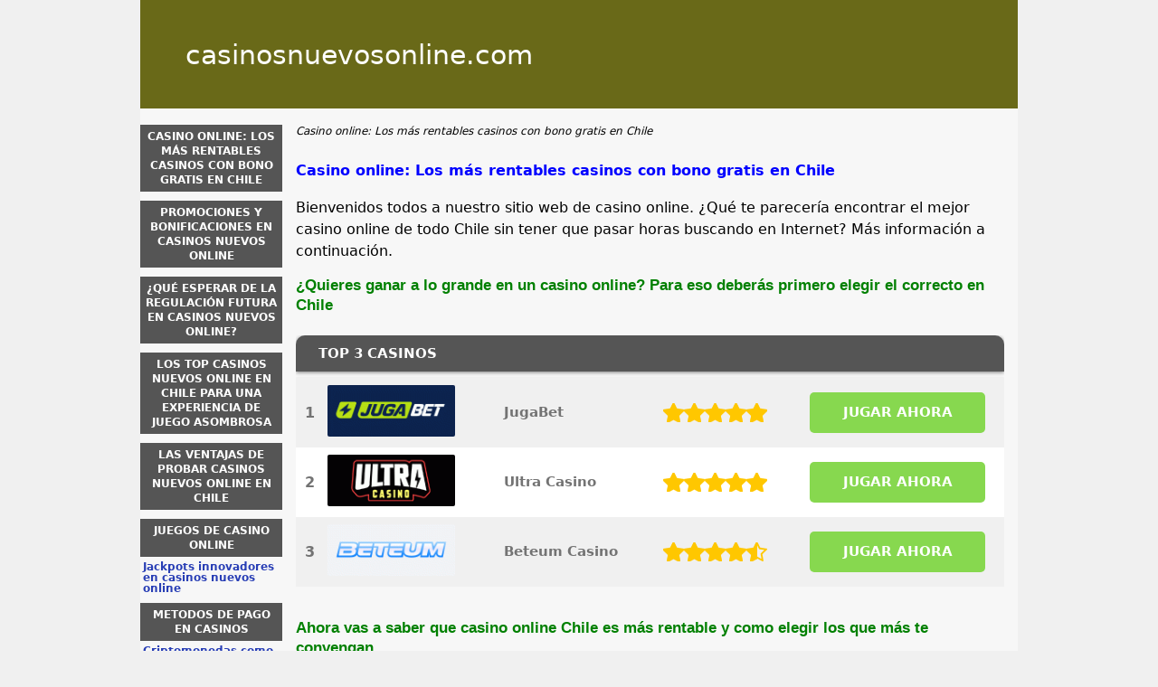

--- FILE ---
content_type: text/html; charset=UTF-8
request_url: https://www.casinosnuevosonline.com/
body_size: 4493
content:
<!DOCTYPE html>
<html lang="es-CL" xmlns="http://www.w3.org/1999/xhtml">
<head>
 <meta charset="UTF-8">
 <meta name="viewport" content="width=device-width, initial-scale=1">
  
 <title>Casino online | BONO gratis - Mejores casinos Chile - Jackpot</title>
 
 <link rel="stylesheet" type="text/css" href="/css/style.css">
 <link rel="stylesheet" type="text/css" href="/css/team-quote.css?cache365=1">
 
  <style>
 :root {
 --topmenu_background_color: #696918;
 --topmenu_text_color: #fff;
 --topmenu_active_background_color: #fff;
 --topmenu_active_text_color: #333;
 --topmenu_hover_background_color: #bbb;
 --topmenu_hover_text_color: #000;
 --system_text_color: #000;
 --system_link_color: #283EB5;
 --system_link_hover_color: #283EB5;
 --system_background_color: #f0f0f0;
 --system_background_image_repeat: no-repeat;
 --header_bg: #696918;
 --header_text_color: #fff;
 --header_height: 120px;
 --h1_color: blue;
 --h2_color: #008000;
 --menu_title_bg: #555;
 --menu_title_color: #fff;
 --menu_text_color: #283EB5;
 --menu_position: left;
 --menu_width: 157px;
 --main_part_width: 813px;
 --menu_text_hover_color: #283EB5;
 --content_background_color: #f7f7f7;
 --content_background_image_repeat: no-repeat;
 --menu_title_hover_color: #fff;
 --top_list_bg_color: #555;
 --visit_button_bg_color: #87d84f;
 --visit_button_bg_hover_color: #69a83d;
 --main_part_position: right;
 --sticky_banner_background_color: #999;
 --hig_background_image: ;
 --cig_background_image: ;
 --sig_background_image: ;
 }
</style> 
 
 
  <link rel="shortcut icon" href="/favicon.ico" type="image/x-icon">
 <link rel="apple-touch-icon" sizes="152x152" href="/apple-touch-icon.png">
 <link rel="icon" type="image/png" sizes="32x32" href="/favicon-32x32.png">
 <link rel="icon" type="image/png" sizes="16x16" href="/favicon-16x16.png">
   <meta name="description" content="Disfruta de una lista Casino online con los mayores premios y bonos gratis de Chile, hay sitio donde ganar es m&aacute;s sencillo &iquest;lo quieres conocer?">
  
 <link rel="canonical" href="https://www.casinosnuevosonline.com/">        <link rel="alternate" hreflang="es-CL" href="https://www.casinosnuevosonline.com/">          <link rel="stylesheet" href="/css/expert-box.css?cache365=1">
</head>
<body class="dv_general ">


<div id="bg" class="boxed">
 <div id="all">
 <div id="container2">
 <div id="container">
 <div id="header" class="h ">
 <div class="header_domain">casinosnuevosonline.com</div>
 </div>
 <div id="wrapper">
 <div id="content_main">
 <table cellpadding="0" cellspacing="0">
 <tbody>
 <tr>
 <td>
 <div id="mainc">
                        <div id="breadcrumb">
 <ol id="breadcrumb" vocab="http://schema.org/" typeof="BreadcrumbList">
  <li property="itemListElement" typeof="ListItem">
  <span property="name">Casino online: Los m&aacute;s rentables casinos con bono gratis en Chile</span>
  <meta property="position" content="1">
 </li>
  </ol>
</div>

                        <h1>Casino online: Los m&aacute;s rentables casinos con bono gratis en Chile</h1>
                        <p>Bienvenidos todos a nuestro sitio web de casino online. &iquest;Qu&eacute; te parecer&iacute;a encontrar el mejor casino online de todo Chile sin tener que pasar horas buscando en Internet? M&aacute;s informaci&oacute;n a continuaci&oacute;n.</p><h2>&iquest;Quieres ganar a lo grande en un casino online? Para eso deber&aacute;s primero elegir el correcto en Chile</h2>
                        
                        <table cellpadding="0" cellspacing="0" class="top_list1_table rbo-widget rbo-widget-toplist" style="margin:15px 0;"><caption><span>TOP 3 CASINOS</span></caption><tr>
				<td class="no">1</td>
				<td class="img"><a class="rbo-widget rbo-widget-tl" rel="nofollow" href="/go/jugabet-casino.html" target="_blank"><picture>
                    <source srcset="/img/casinologo/jugabet-casino.gif" width="141" height="57" media="(min-width: 768px)">
                    <img src="/img/casinologo/jugabet-casino.gif" loading="eager" fetchpriority="high" decoding="async" width="141" height="56" alt="Jugabet casino">
                 </source></picture></a></td>
				<td class="nm">JugaBet</td>
				<td class="stars"><div class="starsbg"><div class="starsfg stars50"></div></div></td>
				<td class="v"><a class="rbo-widget rbo-widget-tl" rel="nofollow" href="/go/jugabet-casino.html" target="_blank">JUGAR AHORA</a></td>
			</tr><tr>
				<td class="no">2</td>
				<td class="img"><a class="rbo-widget rbo-widget-tl" rel="nofollow" href="/go/Ultra-Casino.html" target="_blank"><picture>
                    <source srcset="/img/casinologo/Ultra-Casino.gif" width="141" height="57" media="(min-width: 768px)">
                    <img src="/img/casinologo/Ultra-Casino.gif" loading="lazy" decoding="async" width="141" height="56" alt="Ultra Casino">
                 </source></picture></a></td>
				<td class="nm">Ultra Casino</td>
				<td class="stars"><div class="starsbg"><div class="starsfg stars50"></div></div></td>
				<td class="v"><a class="rbo-widget rbo-widget-tl" rel="nofollow" href="/go/Ultra-Casino.html" target="_blank">JUGAR AHORA</a></td>
			</tr><tr>
				<td class="no">3</td>
				<td class="img"><a class="rbo-widget rbo-widget-tl" rel="nofollow" href="/go/beteum-casino.html" target="_blank"><picture>
                    <source srcset="/img/casinologo/beteum-casino.gif" width="141" height="57" media="(min-width: 768px)">
                    <img src="/img/casinologo/beteum-casino.gif" loading="lazy" decoding="async" width="141" height="56" alt="Beteum casino">
                 </source></picture></a></td>
				<td class="nm">Beteum Casino</td>
				<td class="stars"><div class="starsbg"><div class="starsfg stars45"></div></div></td>
				<td class="v"><a class="rbo-widget rbo-widget-tl" rel="nofollow" href="/go/beteum-casino.html" target="_blank">JUGAR AHORA</a></td>
			</tr></table><h2>Ahora vas a saber que casino online Chile es m&aacute;s rentable y como elegir los que m&aacute;s te convengan</h2><p>En nuestra pagina vamos a dedicar todo nuestro esfuerzo en tratar de orientarte para que sepas como elegir un casino con todas las condiciones m&aacute;s favorables y seguras. Vamos a contestar la pregunta que de seguro tu menta se est&aacute;s haciendo sobre cual es el mejor casino online y los premios de casinos online con dinero real; as&iacute; como darte enlaces a sitios como <a href="https://www.casinoonlinechile.info/">www.casinoonlinechile.info</a>, en donde encontrar&aacute;s m&aacute;s informaci&oacute;n.</p><p>Para elegir un casino online, primero hay que tener las ideas claras. Saber que es lo que esperas en un casino online es esencial para no llevarnos sorpresas. La rentabilidad de un casino, en parte se va a definir por las necesidades de cada jugador.</p><h2>En los casinos online en Chile los juegos m&aacute;s rentables son las tragamonedas y la ruleta &iquest;Sab&iacute;as por qu&eacute;?</h2><div class="imgintxt floatleft "><picture><source srcset="/img/site/www.casinosnuevosonline.com-1.jpg" width="350" height="178" media="(min-width: 768px)"><img src="/img/site/www.casinosnuevosonline.com-1.jpg" loading="lazy" decoding="async" width="350" height="178" alt="casino online pantallas"></source></picture></div><p>En primer lugar, debes elegir un casino que ofrecer en su cat&aacute;logo de juego online el juego en el que a quieras jugar. Los casinos en l&iacute;nea como el 888 Casino, Jackpotcity o el <a href="https://www.betiton.com/es-cl/casino/">Betiton&trade;&#65039; online casino Chile</a>. Ya sea el poker, las tragamonedas, la ruleta, casino vivo, bingo, blackjack&hellip; y encuentra el casino que tenga la mayor gama de juegos de casino en los quieras jugar.</p><p>Si a&uacute;n no sabes el juego, pero a ti lo &uacute;nico que te interesa es ganar plata, entonces ser&iacute;a interesante que pensaras en juegos casino como las tragamonedas o slots, y roulette.</p><p>Las tragaperras te aseguran un premio millonario, con una inversi&oacute;n de apenas unos centavos un buen trato &iquest;verdad?</p><h2>En los casinos chilenos online es posible verificar la seguridad del sitio con su licencia y jurisdicci&oacute;n</h2><p>Lo siguiente que hay que tener en cuneta en un casino online, es la seguridad. En la pagina principal del casino online, tienes disponible el n&uacute;mero de licencia y jurisdicci&oacute;n pertinente. Hoy en d&iacute;a en t&eacute;rminos de seguridad los casinos online te aseguran un sistema de encriptaci&oacute;n con una tecnolog&iacute;a avanzada para que todos tus datos est&eacute;n seguros. Eso te muestra cuan confiable es el casino online.</p><h2>Las promociones y otros bonos de casino en l&iacute;nea van a duplicar tu cr&eacute;dito de juego online</h2><p>Llegamos a un aparte interesante y querida por todos los jugadores de juegos de casinos online: promociones y bonos gratis.</p><p>Estas promociones son dinero real que el casino online te regala para que puedas usarlo para juzgar en sus juegos. Normalmente el bono online m&aacute;s conocido de todas estas promociones de casinos es el bono de bienvenida. Este bonus se calcula con un porcentaje definido por el casino l&iacute;nea sobre el monto final de tu primer dep&oacute;sito &iexcl;una genial manera de ganar dinero extra para jugar!</p><h2>Sigue nuestras recomendaciones para encontrar un casino online pesos chilenos que sea rentable</h2><p>Si no te quieres pasar todo el tiempo en internet buscando bonos y todas estas caracter&iacute;sticas de casino en linea Chile, te recomendamos echar un vistazo en nuestro listado de los mejores <a href="https://www.casinoonlineenchile.cl/">casinos online Chile</a>.</p><p>Hemos hecho toda la investigaci&oacute;n para nuestros lectores que son jugadores de estos casinos chilenos online, tratando de reunir las mejores condiciones para ofrecer la mejor experiencia de juego posible en <a href="https://www.thecasinocity.cl/">casinos online en Chile</a>.</p><p>Si todav&iacute;a no estas convencido, prueba gratis estos casinos online. Todos nuestros casinos recomendados ofrecen un software de juego gratuito, paras que nos entendamos: una demo online gratis. Esto es el juego casino, pero el dinero que se apuestas no ser&aacute; real. Esto resulta ideal para reunir informaci&oacute;n, practicar y adquirir experiencia en un casino online Chile.</p><p>Ahora practicar es posible sin que tu billetera sufra y sobre todo probar la fiabilidad del software de un casino. Ahora ejercer un juego responsable en un sitio donde los usuarios tengas m&aacute;s ventajas es posible en un casino en linea.</p><p>La posibilidad de ganar en un casino online pesos chilenos es m&aacute;s alta con el top casinos online que hemos creado para nuestros jugadores. Ganar dinero en casino online ahora es m&aacute;s f&aacute;cil, con nuestra selecci&oacute;n top 10 de mejor casino online Chile.</p><p>Todos los casinos confiables online y los mejores casinos online en espa&ntilde;ol est&aacute;n incluido en nuestro listado, para que tengas en un solo clic todas las opciones, puedes visitar ahora nuestro top casino de juegos de azar.</p> 
                        
                    </div>
 

  
 </td>
 </tr>
 </tbody>
 </table>
 </div>
 <div id="leftpart">
 <div id="hmenu">
 <ul><li><a href="/">Casino online: Los m&aacute;s rentables casinos con bono gratis en Chile</a></li><li><a href="/promociones-casinos-nuevos-online.html">Promociones y bonificaciones en casinos nuevos online</a></li><li><a href="/regulacion-casinos-nuevos-online.html">&iquest;Qu&eacute; esperar de la regulaci&oacute;n futura en casinos nuevos online?</a></li><li><a href="/mejores-casinos-nuevos-online-chile.html">Los Top casinos nuevos online en Chile para una experiencia de juego asombrosa</a></li><li><a href="/ventajas-nuevos-casinos-online.html">Las ventajas de probar casinos nuevos online en Chile</a></li><li><a href="/juegos-de-casino/">Juegos de casino online</a><ul><li><a href="/jackpots-innovadores.html">Jackpots innovadores en casinos nuevos online</a></li></ul></li><li><a href="/metodos-de-pago/">Metodos de pago en casinos</a><ul><li><a href="/pagar-con-criptomonedas.html">Criptomonedas como m&eacute;todo de pago en casinos nuevos online</a></li></ul></li></ul>
 </div>
 </div>
 </div>
 </div>
 </div>
 <div id="container_b"></div>
 <div id="footer_new"> 
                <div id="footers">
                    <div class="disclaimer-div">
                                <picture>
                    <source srcset="/footer/images/juegaconresponsabilidad-lightbg.png" width="130" height="25.7" media="(min-width: 768px)">
                    <img src="/footer/images/juegaconresponsabilidad-lightbg.png" loading="lazy" decoding="async" width="130" height="25" alt="Juegaconresponsabilidad lightbg">
                 </source></picture> 
                                
                            </div> 
                </div>
             &copy; www.casinosnuevosonline.com
  &nbsp;&nbsp;&nbsp;<a href="/sitemap.html">Sitemap</a>
 &nbsp;&nbsp;&nbsp;
  
 </div>
 
 </div>
</div>

            <nav class="themenumobile">
                <strong>Menu</strong>
                <ul><li><a href="/">Casino online: Los m&aacute;s rentables casinos con bono gratis en Chile</a></li><li><a href="/promociones-casinos-nuevos-online.html">Promociones y bonificaciones en casinos nuevos online</a></li><li><a href="/regulacion-casinos-nuevos-online.html">&iquest;Qu&eacute; esperar de la regulaci&oacute;n futura en casinos nuevos online?</a></li><li><a href="/mejores-casinos-nuevos-online-chile.html">Los Top casinos nuevos online en Chile para una experiencia de juego asombrosa</a></li><li><a href="/ventajas-nuevos-casinos-online.html">Las ventajas de probar casinos nuevos online en Chile</a></li><li class="w-m-submenu"><a href="/juegos-de-casino/">Juegos de casino online</a><div class="m-submenu" style="display: none;"><ul class="m-submenu-list"><li class="m-submenu-item"><a class="m-submenu-link" href="/jackpots-innovadores.html">Jackpots innovadores en casinos nuevos online</a></li></ul></div></li><li class="w-m-submenu"><a href="/metodos-de-pago/">Metodos de pago en casinos</a><div class="m-submenu" style="display: none;"><ul class="m-submenu-list"><li class="m-submenu-item"><a class="m-submenu-link" href="/pagar-con-criptomonedas.html">Criptomonedas como m&eacute;todo de pago en casinos nuevos online</a></li></ul></div></li></ul>
            </nav>
            <a href="#" class="escape-mobile-menu"></a>
        
<script src="/js/awp-delayscripts-v3.min.js" defer></script>
<script src="/js/jquery-4.0.0-beta.2.min.js" defer></script>
<script src="/js/respond.js" defer></script>
<script>
 document.addEventListener('DOMContentLoaded', (event) => {
 $('nav').on('change', 'select', function () {
 window.location = $(this).find('option:selected').val();
 });
 });
</script>

<script type="speculationrules">{"prerender":[{"source":"document","where":{"and":[{"href_matches":"/*"},{"not":{"href_matches":["*?p=mc*"]}},{"not":{"selector_matches":"a[rel=nofollow]"}}]},"eagerness":"moderate"}]}</script>
<script defer src="https://static.cloudflareinsights.com/beacon.min.js/vcd15cbe7772f49c399c6a5babf22c1241717689176015" integrity="sha512-ZpsOmlRQV6y907TI0dKBHq9Md29nnaEIPlkf84rnaERnq6zvWvPUqr2ft8M1aS28oN72PdrCzSjY4U6VaAw1EQ==" data-cf-beacon='{"version":"2024.11.0","token":"e1fe304ad76d411b8559dda36cf0b885","r":1,"server_timing":{"name":{"cfCacheStatus":true,"cfEdge":true,"cfExtPri":true,"cfL4":true,"cfOrigin":true,"cfSpeedBrain":true},"location_startswith":null}}' crossorigin="anonymous"></script>
</body>
<!-- page ready --></html>
